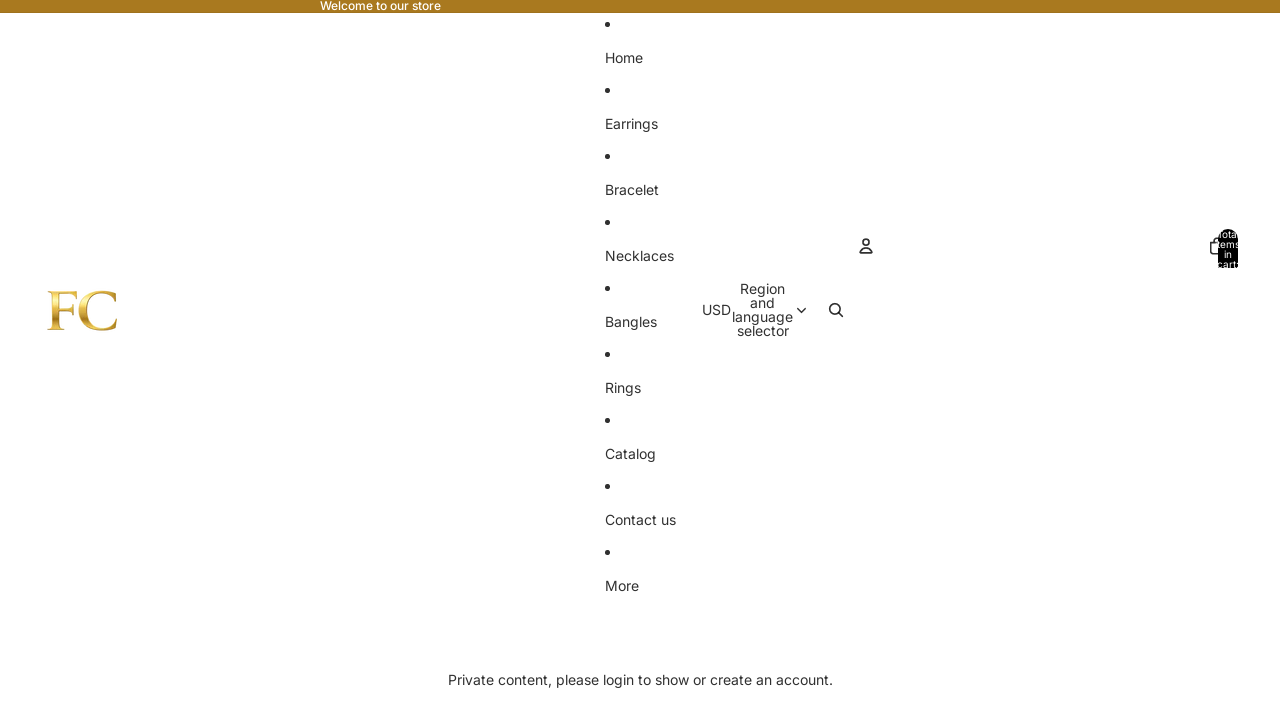

--- FILE ---
content_type: text/css
request_url: https://fccreationsinc.com/cdn/shop/t/4/assets/bss-lock-settings.css?v=181152636245472422121768816095
body_size: 355
content:
.bss-lock-passcode-container-8029.page-width.bsscommerce-passcode-container .bss-commerce-passcode-container-2{width:100%;display:flex;justify-content:center;align-items:flex-start;margin-top:16px}.bss-lock-passcode-container-8029 .bss-commerce-passcode-input-label{margin-bottom:4px;display:flex;width:100%;justify-content:flex-start;font-size:14px;color:#000;font-weight:400;font-style:normal;text-decoration:none}.bss-lock-passcode-container-8029.page-width #bsscommerce-ltap-password{display:flex;flex-direction:inherit;row-gap:6px;column-gap:6px;max-width:100%;max-height:200px;align-items:center;height:42px}.bss-lock-passcode-container-8029 .bss-password-form-wrapper{display:flex;align-items:center;border:1px solid;border-color:#000;border-radius:5px;overflow:hidden;background-color:#fff;margin-right:6px;flex:1;justify-content:space-between}.bss-lock-passcode-container-8029.page-width.bsscommerce-passcode-container .bss-password-form-wrapper{width:335px;max-width:100%;max-height:200px;height:100%}.bss-lock-passcode-container-8029 #bsscommerce-password{padding:8px 0 8px 10px;border-radius:5px;font-size:14px;border:none;margin-right:5px;box-shadow:none;outline:none}.bss-lock-passcode-container-8029.page-width.bsscommerce-passcode-container #bsscommerce-password{width:335px}.bss-lock-passcode-container-8029 .toggle-passcode-input{background-color:transparent;border:none;line-height:0;padding:8px;cursor:pointer;fill:#babec3}.bss-lock-passcode-container-8029 #bsscommerce-password-submit{color:#fff!important;background-color:#000!important;border:1px solid #ccc;padding:5px 15px;border-radius:5px;cursor:pointer;height:42px;font-size:14px;font-weight:700}.bss-lock-passcode-container-8029.page-width.bsscommerce-passcode-container #bsscommerce-password-submit{max-height:200px;max-width:100%;width:79px}.bss-lock-message-element-8029{font-size:14px!important;font-weight:400!important;font-style:normal!important;text-decoration:none!important;text-align:center!important;color:#000!important;display:inline-block!important;font-family:inherit!important}.bss-countdown-wrapper-page:has([data-countdown-rule-id="8029"]){margin:auto;display:flex;flex-wrap:wrap;width:50%;flex-direction:row;justify-content:center;align-items:center;color:#000;font-family:inherit;background-color:inherit}.bss-timer-page[data-countdown-rule-id="8029"]{color:#000;font-family:inherit}@media (max-width: 640px){.bss-countdown-wrapper-page:has([data-countdown-rule-id="8029"]){width:100%;flex-direction:row;justify-content:center;align-items:center}}.bss-countdown-wrapper-price:has([data-countdown-rule-id="8029"]){display:flex;flex-wrap:wrap;width:100%;gap:6px;justify-content:center;color:#000;font-family:inherit;background-color:#fff}.bss-timer-price[data-countdown-rule-id="8029"]{font-family:inherit;color:#000}.bss-lock-passcode-container-8091.page-width.bsscommerce-passcode-container .bss-commerce-passcode-container-2{width:100%;display:flex;justify-content:center;align-items:flex-start;margin-top:16px}.bss-lock-passcode-container-8091 .bss-commerce-passcode-input-label{margin-bottom:4px;display:flex;width:100%;justify-content:flex-start;font-size:14px;color:#000;font-weight:400;font-style:normal;text-decoration:none}.bss-lock-passcode-container-8091.page-width #bsscommerce-ltap-password{display:flex;flex-direction:inherit;row-gap:6px;column-gap:6px;max-width:100%;max-height:200px;align-items:center;height:42px}.bss-lock-passcode-container-8091 .bss-password-form-wrapper{display:flex;align-items:center;border:1px solid;border-color:#000;border-radius:5px;overflow:hidden;background-color:#fff;margin-right:6px;flex:1;justify-content:space-between}.bss-lock-passcode-container-8091.page-width.bsscommerce-passcode-container .bss-password-form-wrapper{width:335px;max-width:100%;max-height:200px;height:100%}.bss-lock-passcode-container-8091 #bsscommerce-password{padding:8px 0 8px 10px;border-radius:5px;font-size:14px;border:none;margin-right:5px;box-shadow:none;outline:none}.bss-lock-passcode-container-8091.page-width.bsscommerce-passcode-container #bsscommerce-password{width:335px}.bss-lock-passcode-container-8091 .toggle-passcode-input{background-color:transparent;border:none;line-height:0;padding:8px;cursor:pointer;fill:#babec3}.bss-lock-passcode-container-8091 #bsscommerce-password-submit{color:#fff!important;background-color:#000!important;border:1px solid #ccc;padding:5px 15px;border-radius:5px;cursor:pointer;height:42px;font-size:14px;font-weight:700}.bss-lock-passcode-container-8091.page-width.bsscommerce-passcode-container #bsscommerce-password-submit{max-height:200px;max-width:100%;width:79px}.bss-lock-message-element-8091{font-size:14px!important;font-weight:400!important;font-style:normal!important;text-decoration:none!important;text-align:center!important;color:#000!important;display:inline-block!important;font-family:inherit!important}.bss-countdown-wrapper-page:has([data-countdown-rule-id="8091"]){margin:auto;display:flex;flex-wrap:wrap;width:50%;flex-direction:row;justify-content:center;align-items:center;color:#000;font-family:inherit;background-color:inherit}.bss-timer-page[data-countdown-rule-id="8091"]{color:#000;font-family:inherit}@media (max-width: 640px){.bss-countdown-wrapper-page:has([data-countdown-rule-id="8091"]){width:100%;flex-direction:row;justify-content:center;align-items:center}}.bss-countdown-wrapper-price:has([data-countdown-rule-id="8091"]){display:flex;flex-wrap:wrap;width:100%;gap:6px;justify-content:center;color:#000;font-family:inherit;background-color:#fff}.bss-timer-price[data-countdown-rule-id="8091"]{font-family:inherit;color:#000}header [class*=bss-product-lock]{display:none!important}.product__info-wrapper:has(.bss-lock-element) .quick-add__button{cursor:not-allowed!important;opacity:.5!important;pointer-events:none!important}.product__info-wrapper:has(.bss-lock-element) [id*=ProductSubmitButton]{cursor:not-allowed!important;opacity:.5!important;pointer-events:none!important}#ResultsList .product-grid__item:has(.bss-lock-element) form[id*=BuyButtons-ProductForm-]{display:none}#ResultsList .product-grid__item:has(.bss-lock-element) button.quick-add__button{display:none}[id*=ProductInformation]:has(.bss-lock-element) .quantity-selector{cursor:not-allowed!important;opacity:.5!important;pointer-events:none!important}[id*=ProductInformation]:has(.bss-lock-element) [id*=BuyButtons-ProductSubmitButton-]{cursor:not-allowed!important;opacity:.5!important;pointer-events:none!important}[id*=ProductInformation]:has(.bss-lock-element) .shopify-payment-button{cursor:not-allowed!important;opacity:.5!important;pointer-events:none!important}.bss-hide-atc+*{display:none!important}.bss-lock-hidden{display:none}script#bss-behavior-script{display:none!important}
/*# sourceMappingURL=/cdn/shop/t/4/assets/bss-lock-settings.css.map?v=181152636245472422121768816095 */
